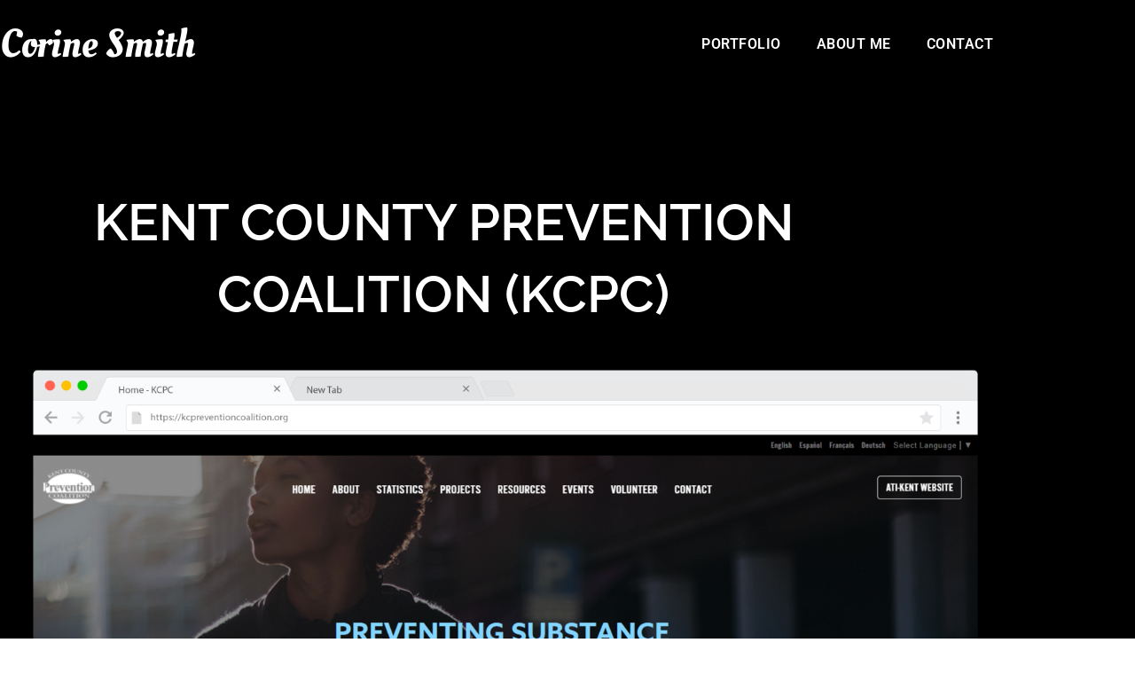

--- FILE ---
content_type: text/css
request_url: https://corinesmith.net/wp-content/uploads/elementor/css/post-359.css?ver=1768724092
body_size: 1419
content:
.elementor-359 .elementor-element.elementor-element-727704be:not(.elementor-motion-effects-element-type-background), .elementor-359 .elementor-element.elementor-element-727704be > .elementor-motion-effects-container > .elementor-motion-effects-layer{background-color:#000000;}.elementor-359 .elementor-element.elementor-element-727704be > .elementor-background-overlay{background-image:url("https://corinesmith.net/wp-content/uploads/2022/01/portfolio-background-pattern.png");background-repeat:repeat;background-size:40% auto;opacity:0.08;transition:background 0.3s, border-radius 0.3s, opacity 0.3s;}.elementor-359 .elementor-element.elementor-element-727704be{transition:background 0.3s, border 0.3s, border-radius 0.3s, box-shadow 0.3s;padding:100px 0px 0px 0px;}.elementor-359 .elementor-element.elementor-element-5394273a > .elementor-element-populated{margin:0px 0px 0px 0px;--e-column-margin-right:0px;--e-column-margin-left:0px;padding:0px 0px 0px 0px;}.elementor-359 .elementor-element.elementor-element-2e046b62 > .elementor-container{max-width:1000px;}.elementor-widget-theme-post-title .elementor-heading-title{font-family:var( --e-global-typography-primary-font-family ), Sans-serif;font-weight:var( --e-global-typography-primary-font-weight );color:var( --e-global-color-primary );}.elementor-359 .elementor-element.elementor-element-6e8f157f{text-align:center;}.elementor-359 .elementor-element.elementor-element-6e8f157f .elementor-heading-title{font-family:"Raleway", Sans-serif;font-size:58px;font-weight:600;text-transform:uppercase;color:#FFFFFF;}.elementor-widget-image .widget-image-caption{color:var( --e-global-color-text );font-family:var( --e-global-typography-text-font-family ), Sans-serif;font-weight:var( --e-global-typography-text-font-weight );}.elementor-359 .elementor-element.elementor-element-34940b47 > .elementor-widget-container{margin:-0px 0px 0px 0px;}.elementor-359 .elementor-element.elementor-element-34940b47{text-align:center;}.elementor-359 .elementor-element.elementor-element-7367c055 > .elementor-container{max-width:1000px;}.elementor-359 .elementor-element.elementor-element-7367c055{margin-top:130px;margin-bottom:130px;}.elementor-359 .elementor-element.elementor-element-3739399b > .elementor-element-populated{padding:0px 0px 0px 0px;}.elementor-widget-heading .elementor-heading-title{font-family:var( --e-global-typography-primary-font-family ), Sans-serif;font-weight:var( --e-global-typography-primary-font-weight );color:var( --e-global-color-primary );}.elementor-359 .elementor-element.elementor-element-3ec7a2e6 .elementor-heading-title{font-family:"Raleway", Sans-serif;font-size:44px;font-weight:500;text-transform:uppercase;color:#000000;}.elementor-widget-text-editor{font-family:var( --e-global-typography-text-font-family ), Sans-serif;font-weight:var( --e-global-typography-text-font-weight );color:var( --e-global-color-text );}.elementor-widget-text-editor.elementor-drop-cap-view-stacked .elementor-drop-cap{background-color:var( --e-global-color-primary );}.elementor-widget-text-editor.elementor-drop-cap-view-framed .elementor-drop-cap, .elementor-widget-text-editor.elementor-drop-cap-view-default .elementor-drop-cap{color:var( --e-global-color-primary );border-color:var( --e-global-color-primary );}.elementor-359 .elementor-element.elementor-element-493fc9d2{font-family:"Roboto", Sans-serif;font-size:22px;font-weight:400;color:var( --e-global-color-text );}.elementor-359 .elementor-element.elementor-element-542cf295 .elementor-heading-title{font-family:"Raleway", Sans-serif;font-size:30px;font-weight:500;text-transform:uppercase;color:#000000;}.elementor-359 .elementor-element.elementor-element-15235601{font-family:"Roboto", Sans-serif;font-size:22px;font-weight:400;color:var( --e-global-color-text );}.elementor-359 .elementor-element.elementor-element-49b94315 .elementor-heading-title{font-family:"Raleway", Sans-serif;font-size:30px;font-weight:500;text-transform:uppercase;color:#000000;}.elementor-359 .elementor-element.elementor-element-e986318{font-family:"Roboto", Sans-serif;font-size:22px;font-weight:400;color:var( --e-global-color-text );}.elementor-359 .elementor-element.elementor-element-1ddc4428 > .elementor-container > .elementor-column > .elementor-widget-wrap{align-content:center;align-items:center;}.elementor-359 .elementor-element.elementor-element-1ddc4428:not(.elementor-motion-effects-element-type-background), .elementor-359 .elementor-element.elementor-element-1ddc4428 > .elementor-motion-effects-container > .elementor-motion-effects-layer{background-color:#000000;}.elementor-359 .elementor-element.elementor-element-1ddc4428 > .elementor-container{max-width:1000px;}.elementor-359 .elementor-element.elementor-element-1ddc4428{transition:background 0.3s, border 0.3s, border-radius 0.3s, box-shadow 0.3s;margin-top:0px;margin-bottom:0px;padding:130px 0px 130px 0px;}.elementor-359 .elementor-element.elementor-element-1ddc4428 > .elementor-background-overlay{transition:background 0.3s, border-radius 0.3s, opacity 0.3s;}.elementor-359 .elementor-element.elementor-element-21b17c4b > .elementor-element-populated{padding:0px 0px 0px 0px;}.elementor-359 .elementor-element.elementor-element-78d2d403 .elementor-heading-title{font-family:"Raleway", Sans-serif;font-size:44px;font-weight:500;text-transform:uppercase;color:#FFFFFF;}.elementor-359 .elementor-element.elementor-element-4058a4b{font-family:"Roboto", Sans-serif;font-size:22px;font-weight:400;color:#FFFFFF;}.elementor-widget-button .elementor-button{background-color:var( --e-global-color-accent );font-family:var( --e-global-typography-accent-font-family ), Sans-serif;font-weight:var( --e-global-typography-accent-font-weight );}.elementor-359 .elementor-element.elementor-element-33ba87dc .elementor-button{background-color:var( --e-global-color-bbe2ae7 );font-family:"Roboto", Sans-serif;font-size:18px;font-weight:600;text-transform:uppercase;letter-spacing:0.5px;border-radius:30px 30px 30px 30px;}.elementor-359 .elementor-element.elementor-element-33ba87dc .elementor-button:hover, .elementor-359 .elementor-element.elementor-element-33ba87dc .elementor-button:focus{background-color:var( --e-global-color-62cb0134 );}.elementor-359 .elementor-element.elementor-element-4fe80877 > .elementor-container{max-width:1000px;}.elementor-359 .elementor-element.elementor-element-4fe80877{margin-top:100px;margin-bottom:0px;}.elementor-359 .elementor-element.elementor-element-2b50825e > .elementor-element-populated{padding:0px 0px 0px 0px;}.elementor-359 .elementor-element.elementor-element-44993682 .elementor-heading-title{font-family:"Raleway", Sans-serif;font-size:30px;font-weight:500;text-transform:uppercase;color:#000000;}.elementor-359 .elementor-element.elementor-element-582a822b{font-family:"Roboto", Sans-serif;font-size:22px;font-weight:400;color:var( --e-global-color-text );}.elementor-359 .elementor-element.elementor-element-3a510917{margin-top:0px;margin-bottom:0px;}.elementor-bc-flex-widget .elementor-359 .elementor-element.elementor-element-1e508920.elementor-column .elementor-widget-wrap{align-items:flex-end;}.elementor-359 .elementor-element.elementor-element-1e508920.elementor-column.elementor-element[data-element_type="column"] > .elementor-widget-wrap.elementor-element-populated{align-content:flex-end;align-items:flex-end;}.elementor-359 .elementor-element.elementor-element-1e508920 > .elementor-element-populated{padding:0px 0px 0px 0px;}.elementor-359 .elementor-element.elementor-element-1fdb56cb{text-align:center;}.elementor-359 .elementor-element.elementor-element-7dcc01f3 > .elementor-element-populated{padding:0px 0px 0px 0px;}.elementor-359 .elementor-element.elementor-element-65328691 .elementor-wrapper{--video-aspect-ratio:1;}.elementor-359 .elementor-element.elementor-element-6a710a83:not(.elementor-motion-effects-element-type-background), .elementor-359 .elementor-element.elementor-element-6a710a83 > .elementor-motion-effects-container > .elementor-motion-effects-layer{background-color:#F6F6F6;}.elementor-359 .elementor-element.elementor-element-6a710a83 > .elementor-container{max-width:1000px;}.elementor-359 .elementor-element.elementor-element-6a710a83{transition:background 0.3s, border 0.3s, border-radius 0.3s, box-shadow 0.3s;margin-top:0px;margin-bottom:0px;padding:100px 0px 0px 0px;}.elementor-359 .elementor-element.elementor-element-6a710a83 > .elementor-background-overlay{transition:background 0.3s, border-radius 0.3s, opacity 0.3s;}.elementor-359 .elementor-element.elementor-element-473e0413 > .elementor-element-populated{padding:0px 0px 0px 0px;}.elementor-359 .elementor-element.elementor-element-2bbde245 .elementor-heading-title{font-family:"Raleway", Sans-serif;font-size:30px;font-weight:500;text-transform:uppercase;color:#000000;}.elementor-359 .elementor-element.elementor-element-1a05d6ef{font-family:"Roboto", Sans-serif;font-size:22px;font-weight:400;color:var( --e-global-color-text );}.elementor-359 .elementor-element.elementor-element-2ceecee2:not(.elementor-motion-effects-element-type-background), .elementor-359 .elementor-element.elementor-element-2ceecee2 > .elementor-motion-effects-container > .elementor-motion-effects-layer{background-color:#F6F6F6;}.elementor-359 .elementor-element.elementor-element-2ceecee2 > .elementor-container{max-width:1400px;}.elementor-359 .elementor-element.elementor-element-2ceecee2{transition:background 0.3s, border 0.3s, border-radius 0.3s, box-shadow 0.3s;margin-top:0px;margin-bottom:0px;padding:30px 0px 130px 0px;}.elementor-359 .elementor-element.elementor-element-2ceecee2 > .elementor-background-overlay{transition:background 0.3s, border-radius 0.3s, opacity 0.3s;}.elementor-359 .elementor-element.elementor-element-247c1a1e > .elementor-element-populated{padding:0px 0px 0px 0px;}.elementor-359 .elementor-element.elementor-element-513c92d6 .elementor-wrapper{--video-aspect-ratio:1.77777;}.elementor-359 .elementor-element.elementor-element-3c1bcec6 > .elementor-container{max-width:1000px;}.elementor-359 .elementor-element.elementor-element-3c1bcec6{margin-top:100px;margin-bottom:0px;}.elementor-359 .elementor-element.elementor-element-2e1d191e > .elementor-element-populated{padding:0px 0px 0px 0px;}.elementor-359 .elementor-element.elementor-element-1bbc5ee .elementor-heading-title{font-family:"Raleway", Sans-serif;font-size:30px;font-weight:500;text-transform:uppercase;color:#000000;}.elementor-359 .elementor-element.elementor-element-7e2fe2e4{font-family:"Roboto", Sans-serif;font-size:22px;font-weight:400;color:var( --e-global-color-text );}.elementor-359 .elementor-element.elementor-element-b86bc8f{margin-top:0px;margin-bottom:0px;}.elementor-bc-flex-widget .elementor-359 .elementor-element.elementor-element-02958c1.elementor-column .elementor-widget-wrap{align-items:flex-end;}.elementor-359 .elementor-element.elementor-element-02958c1.elementor-column.elementor-element[data-element_type="column"] > .elementor-widget-wrap.elementor-element-populated{align-content:flex-end;align-items:flex-end;}.elementor-359 .elementor-element.elementor-element-02958c1 > .elementor-element-populated{padding:0px 0px 0px 0px;}.elementor-359 .elementor-element.elementor-element-cb2d14e{text-align:center;}.elementor-359 .elementor-element.elementor-element-02f6bf9 > .elementor-element-populated{padding:0px 0px 0px 0px;}.elementor-359 .elementor-element.elementor-element-8acb308 .elementor-wrapper{--video-aspect-ratio:1;}.elementor-359 .elementor-element.elementor-element-5033fbd5:not(.elementor-motion-effects-element-type-background), .elementor-359 .elementor-element.elementor-element-5033fbd5 > .elementor-motion-effects-container > .elementor-motion-effects-layer{background-color:#F6F6F6;}.elementor-359 .elementor-element.elementor-element-5033fbd5 > .elementor-container{max-width:1000px;}.elementor-359 .elementor-element.elementor-element-5033fbd5{transition:background 0.3s, border 0.3s, border-radius 0.3s, box-shadow 0.3s;margin-top:0px;margin-bottom:0px;padding:100px 0px 0px 0px;}.elementor-359 .elementor-element.elementor-element-5033fbd5 > .elementor-background-overlay{transition:background 0.3s, border-radius 0.3s, opacity 0.3s;}.elementor-359 .elementor-element.elementor-element-3ac6c6d2 > .elementor-element-populated{padding:0px 0px 0px 0px;}.elementor-359 .elementor-element.elementor-element-55685091 .elementor-heading-title{font-family:"Raleway", Sans-serif;font-size:30px;font-weight:500;text-transform:uppercase;color:#000000;}.elementor-359 .elementor-element.elementor-element-3d475b12{font-family:"Roboto", Sans-serif;font-size:22px;font-weight:400;color:var( --e-global-color-text );}.elementor-359 .elementor-element.elementor-element-58b6dc4e:not(.elementor-motion-effects-element-type-background), .elementor-359 .elementor-element.elementor-element-58b6dc4e > .elementor-motion-effects-container > .elementor-motion-effects-layer{background-color:#F6F6F6;}.elementor-359 .elementor-element.elementor-element-58b6dc4e{transition:background 0.3s, border 0.3s, border-radius 0.3s, box-shadow 0.3s;margin-top:0px;margin-bottom:0px;padding:30px 0px 130px 0px;}.elementor-359 .elementor-element.elementor-element-58b6dc4e > .elementor-background-overlay{transition:background 0.3s, border-radius 0.3s, opacity 0.3s;}.elementor-359 .elementor-element.elementor-element-22c68e56 > .elementor-element-populated{padding:0px 0px 0px 0px;}@media(max-width:1024px){.elementor-359 .elementor-element.elementor-element-727704be > .elementor-background-overlay{background-size:82% auto;}.elementor-359 .elementor-element.elementor-element-727704be{padding:80px 50px 0px 50px;}.elementor-359 .elementor-element.elementor-element-6e8f157f .elementor-heading-title{font-size:50px;}.elementor-359 .elementor-element.elementor-element-7367c055{margin-top:100px;margin-bottom:80px;padding:0px 30px 0px 30px;}.elementor-359 .elementor-element.elementor-element-3ec7a2e6 .elementor-heading-title{font-size:40px;}.elementor-359 .elementor-element.elementor-element-542cf295 .elementor-heading-title{font-size:30px;}.elementor-359 .elementor-element.elementor-element-49b94315 .elementor-heading-title{font-size:30px;}.elementor-359 .elementor-element.elementor-element-1ddc4428{padding:90px 30px 90px 30px;}.elementor-359 .elementor-element.elementor-element-78d2d403 .elementor-heading-title{font-size:40px;}.elementor-359 .elementor-element.elementor-element-4fe80877{margin-top:80px;margin-bottom:0px;padding:0px 30px 0px 30px;}.elementor-359 .elementor-element.elementor-element-44993682 .elementor-heading-title{font-size:30px;}.elementor-359 .elementor-element.elementor-element-6a710a83{padding:80px 30px 0px 30px;}.elementor-359 .elementor-element.elementor-element-2bbde245 .elementor-heading-title{font-size:30px;}.elementor-359 .elementor-element.elementor-element-2ceecee2 > .elementor-container{max-width:700px;}.elementor-359 .elementor-element.elementor-element-2ceecee2{padding:30px 0px 80px 0px;}.elementor-359 .elementor-element.elementor-element-3c1bcec6{margin-top:80px;margin-bottom:0px;padding:0px 30px 0px 30px;}.elementor-359 .elementor-element.elementor-element-1bbc5ee .elementor-heading-title{font-size:30px;}.elementor-359 .elementor-element.elementor-element-5033fbd5{padding:80px 30px 0px 30px;}.elementor-359 .elementor-element.elementor-element-55685091 .elementor-heading-title{font-size:30px;}.elementor-359 .elementor-element.elementor-element-58b6dc4e{padding:30px 30px 80px 30px;}}@media(max-width:767px){.elementor-359 .elementor-element.elementor-element-727704be > .elementor-background-overlay{background-size:100% auto;}.elementor-359 .elementor-element.elementor-element-727704be{padding:40px 10px 0px 10px;}.elementor-359 .elementor-element.elementor-element-6e8f157f .elementor-heading-title{font-size:42px;}.elementor-359 .elementor-element.elementor-element-7367c055{margin-top:80px;margin-bottom:50px;}.elementor-359 .elementor-element.elementor-element-3ec7a2e6 .elementor-heading-title{font-size:35px;}.elementor-359 .elementor-element.elementor-element-493fc9d2{font-size:20px;line-height:1.6em;}.elementor-359 .elementor-element.elementor-element-15235601{font-size:20px;line-height:1.6em;}.elementor-359 .elementor-element.elementor-element-e986318{font-size:20px;line-height:1.6em;}.elementor-359 .elementor-element.elementor-element-1ddc4428{padding:60px 30px 60px 30px;}.elementor-359 .elementor-element.elementor-element-21b17c4b > .elementor-element-populated{padding:0px 0px 0px 0px;}.elementor-359 .elementor-element.elementor-element-78d2d403 .elementor-heading-title{font-size:35px;}.elementor-359 .elementor-element.elementor-element-4058a4b{font-size:20px;line-height:1.6em;}.elementor-359 .elementor-element.elementor-element-582a822b{font-size:20px;line-height:1.6em;}.elementor-359 .elementor-element.elementor-element-1a05d6ef{font-size:20px;line-height:1.6em;}.elementor-359 .elementor-element.elementor-element-2ceecee2{padding:30px 10px 80px 10px;}.elementor-359 .elementor-element.elementor-element-7e2fe2e4{font-size:20px;line-height:1.6em;}.elementor-359 .elementor-element.elementor-element-3d475b12{font-size:20px;line-height:1.6em;}}@media(min-width:768px){.elementor-359 .elementor-element.elementor-element-1e508920{width:59.378%;}.elementor-359 .elementor-element.elementor-element-7dcc01f3{width:39.954%;}.elementor-359 .elementor-element.elementor-element-02958c1{width:59.378%;}.elementor-359 .elementor-element.elementor-element-02f6bf9{width:39.954%;}}@media(max-width:1024px) and (min-width:768px){.elementor-359 .elementor-element.elementor-element-1e508920{width:100%;}.elementor-359 .elementor-element.elementor-element-7dcc01f3{width:100%;}.elementor-359 .elementor-element.elementor-element-02958c1{width:100%;}.elementor-359 .elementor-element.elementor-element-02f6bf9{width:100%;}}/* Start custom CSS for heading, class: .elementor-element-542cf295 */.h3-heading {
    margin-bottom: 10px !important;
}/* End custom CSS */
/* Start custom CSS for heading, class: .elementor-element-49b94315 */.h3-heading {
    margin-bottom: 10px !important;
}/* End custom CSS */
/* Start custom CSS for heading, class: .elementor-element-44993682 */.h3-heading {
    margin-bottom: 10px !important;
}/* End custom CSS */
/* Start custom CSS for heading, class: .elementor-element-2bbde245 */.h3-heading {
    margin-bottom: 10px !important;
}/* End custom CSS */
/* Start custom CSS for heading, class: .elementor-element-1bbc5ee */.h3-heading {
    margin-bottom: 10px !important;
}/* End custom CSS */
/* Start custom CSS for heading, class: .elementor-element-55685091 */.h3-heading {
    margin-bottom: 10px !important;
}/* End custom CSS */

--- FILE ---
content_type: text/css
request_url: https://corinesmith.net/wp-content/uploads/elementor/css/post-273.css?ver=1768713381
body_size: 712
content:
.elementor-273 .elementor-element.elementor-element-a683e5e > .elementor-container > .elementor-column > .elementor-widget-wrap{align-content:center;align-items:center;}.elementor-273 .elementor-element.elementor-element-a683e5e:not(.elementor-motion-effects-element-type-background), .elementor-273 .elementor-element.elementor-element-a683e5e > .elementor-motion-effects-container > .elementor-motion-effects-layer{background-color:#000000;}.elementor-273 .elementor-element.elementor-element-a683e5e > .elementor-container{min-height:80px;}.elementor-273 .elementor-element.elementor-element-a683e5e{transition:background 0.3s, border 0.3s, border-radius 0.3s, box-shadow 0.3s;}.elementor-273 .elementor-element.elementor-element-a683e5e > .elementor-background-overlay{transition:background 0.3s, border-radius 0.3s, opacity 0.3s;}.elementor-widget-theme-site-title .elementor-heading-title{font-family:var( --e-global-typography-primary-font-family ), Sans-serif;font-weight:var( --e-global-typography-primary-font-weight );color:var( --e-global-color-primary );}.elementor-273 .elementor-element.elementor-element-0831152 .elementor-heading-title{font-family:"Oleo Script", Sans-serif;font-size:45px;font-weight:500;color:#FFFFFF;}.elementor-widget-nav-menu .elementor-nav-menu .elementor-item{font-family:var( --e-global-typography-primary-font-family ), Sans-serif;font-weight:var( --e-global-typography-primary-font-weight );}.elementor-widget-nav-menu .elementor-nav-menu--main .elementor-item{color:var( --e-global-color-text );fill:var( --e-global-color-text );}.elementor-widget-nav-menu .elementor-nav-menu--main .elementor-item:hover,
					.elementor-widget-nav-menu .elementor-nav-menu--main .elementor-item.elementor-item-active,
					.elementor-widget-nav-menu .elementor-nav-menu--main .elementor-item.highlighted,
					.elementor-widget-nav-menu .elementor-nav-menu--main .elementor-item:focus{color:var( --e-global-color-accent );fill:var( --e-global-color-accent );}.elementor-widget-nav-menu .elementor-nav-menu--main:not(.e--pointer-framed) .elementor-item:before,
					.elementor-widget-nav-menu .elementor-nav-menu--main:not(.e--pointer-framed) .elementor-item:after{background-color:var( --e-global-color-accent );}.elementor-widget-nav-menu .e--pointer-framed .elementor-item:before,
					.elementor-widget-nav-menu .e--pointer-framed .elementor-item:after{border-color:var( --e-global-color-accent );}.elementor-widget-nav-menu{--e-nav-menu-divider-color:var( --e-global-color-text );}.elementor-widget-nav-menu .elementor-nav-menu--dropdown .elementor-item, .elementor-widget-nav-menu .elementor-nav-menu--dropdown  .elementor-sub-item{font-family:var( --e-global-typography-accent-font-family ), Sans-serif;font-weight:var( --e-global-typography-accent-font-weight );}.elementor-273 .elementor-element.elementor-element-645d55b9 .elementor-menu-toggle{margin-left:auto;border-width:0px;border-radius:0px;}.elementor-273 .elementor-element.elementor-element-645d55b9 .elementor-nav-menu .elementor-item{font-family:"Roboto", Sans-serif;font-size:16px;font-weight:600;text-transform:uppercase;letter-spacing:0.5px;}.elementor-273 .elementor-element.elementor-element-645d55b9 .elementor-nav-menu--main .elementor-item{color:#ffffff;fill:#ffffff;padding-top:40px;padding-bottom:40px;}.elementor-273 .elementor-element.elementor-element-645d55b9 .elementor-nav-menu--main .elementor-item:hover,
					.elementor-273 .elementor-element.elementor-element-645d55b9 .elementor-nav-menu--main .elementor-item.elementor-item-active,
					.elementor-273 .elementor-element.elementor-element-645d55b9 .elementor-nav-menu--main .elementor-item.highlighted,
					.elementor-273 .elementor-element.elementor-element-645d55b9 .elementor-nav-menu--main .elementor-item:focus{color:#C2C2C2;fill:#C2C2C2;}.elementor-273 .elementor-element.elementor-element-645d55b9 .elementor-nav-menu--main:not(.e--pointer-framed) .elementor-item:before,
					.elementor-273 .elementor-element.elementor-element-645d55b9 .elementor-nav-menu--main:not(.e--pointer-framed) .elementor-item:after{background-color:#C2C2C2;}.elementor-273 .elementor-element.elementor-element-645d55b9 .e--pointer-framed .elementor-item:before,
					.elementor-273 .elementor-element.elementor-element-645d55b9 .e--pointer-framed .elementor-item:after{border-color:#C2C2C2;}.elementor-273 .elementor-element.elementor-element-645d55b9 .elementor-nav-menu--main .elementor-item.elementor-item-active{color:#C2C2C2;}.elementor-273 .elementor-element.elementor-element-645d55b9 .elementor-nav-menu--main:not(.e--pointer-framed) .elementor-item.elementor-item-active:before,
					.elementor-273 .elementor-element.elementor-element-645d55b9 .elementor-nav-menu--main:not(.e--pointer-framed) .elementor-item.elementor-item-active:after{background-color:#C2C2C2;}.elementor-273 .elementor-element.elementor-element-645d55b9 .e--pointer-framed .elementor-item.elementor-item-active:before,
					.elementor-273 .elementor-element.elementor-element-645d55b9 .e--pointer-framed .elementor-item.elementor-item-active:after{border-color:#C2C2C2;}.elementor-273 .elementor-element.elementor-element-645d55b9 .e--pointer-framed .elementor-item:before{border-width:5px;}.elementor-273 .elementor-element.elementor-element-645d55b9 .e--pointer-framed.e--animation-draw .elementor-item:before{border-width:0 0 5px 5px;}.elementor-273 .elementor-element.elementor-element-645d55b9 .e--pointer-framed.e--animation-draw .elementor-item:after{border-width:5px 5px 0 0;}.elementor-273 .elementor-element.elementor-element-645d55b9 .e--pointer-framed.e--animation-corners .elementor-item:before{border-width:5px 0 0 5px;}.elementor-273 .elementor-element.elementor-element-645d55b9 .e--pointer-framed.e--animation-corners .elementor-item:after{border-width:0 5px 5px 0;}.elementor-273 .elementor-element.elementor-element-645d55b9 .e--pointer-underline .elementor-item:after,
					 .elementor-273 .elementor-element.elementor-element-645d55b9 .e--pointer-overline .elementor-item:before,
					 .elementor-273 .elementor-element.elementor-element-645d55b9 .e--pointer-double-line .elementor-item:before,
					 .elementor-273 .elementor-element.elementor-element-645d55b9 .e--pointer-double-line .elementor-item:after{height:5px;}.elementor-273 .elementor-element.elementor-element-645d55b9 .elementor-nav-menu--dropdown a, .elementor-273 .elementor-element.elementor-element-645d55b9 .elementor-menu-toggle{color:#000000;}.elementor-273 .elementor-element.elementor-element-645d55b9 .elementor-nav-menu--dropdown{background-color:#f2f2f2;}.elementor-273 .elementor-element.elementor-element-645d55b9 .elementor-nav-menu--dropdown a:hover,
					.elementor-273 .elementor-element.elementor-element-645d55b9 .elementor-nav-menu--dropdown a.elementor-item-active,
					.elementor-273 .elementor-element.elementor-element-645d55b9 .elementor-nav-menu--dropdown a.highlighted,
					.elementor-273 .elementor-element.elementor-element-645d55b9 .elementor-menu-toggle:hover{color:#000000;}.elementor-273 .elementor-element.elementor-element-645d55b9 .elementor-nav-menu--dropdown a:hover,
					.elementor-273 .elementor-element.elementor-element-645d55b9 .elementor-nav-menu--dropdown a.elementor-item-active,
					.elementor-273 .elementor-element.elementor-element-645d55b9 .elementor-nav-menu--dropdown a.highlighted{background-color:#E8E8E8;}.elementor-273 .elementor-element.elementor-element-645d55b9 .elementor-nav-menu--dropdown .elementor-item, .elementor-273 .elementor-element.elementor-element-645d55b9 .elementor-nav-menu--dropdown  .elementor-sub-item{font-size:15px;}.elementor-273 .elementor-element.elementor-element-645d55b9 div.elementor-menu-toggle{color:#ffffff;}.elementor-273 .elementor-element.elementor-element-645d55b9 div.elementor-menu-toggle svg{fill:#ffffff;}.elementor-273 .elementor-element.elementor-element-645d55b9 div.elementor-menu-toggle:hover{color:#C2C2C2;}.elementor-273 .elementor-element.elementor-element-645d55b9 div.elementor-menu-toggle:hover svg{fill:#C2C2C2;}.elementor-273 .elementor-element.elementor-element-645d55b9{--nav-menu-icon-size:25px;}@media(max-width:1024px){.elementor-273 .elementor-element.elementor-element-a683e5e{padding:0px 20px 0px 20px;}.elementor-273 .elementor-element.elementor-element-0831152 .elementor-heading-title{font-size:40px;}.elementor-273 .elementor-element.elementor-element-645d55b9 .elementor-nav-menu--main > .elementor-nav-menu > li > .elementor-nav-menu--dropdown, .elementor-273 .elementor-element.elementor-element-645d55b9 .elementor-nav-menu__container.elementor-nav-menu--dropdown{margin-top:45px !important;}}@media(max-width:767px){.elementor-273 .elementor-element.elementor-element-a683e5e{padding:10px 20px 10px 20px;}.elementor-273 .elementor-element.elementor-element-25216ebb{width:70%;}.elementor-273 .elementor-element.elementor-element-0831152 .elementor-heading-title{font-size:30px;}.elementor-273 .elementor-element.elementor-element-3fd77819{width:30%;}.elementor-273 .elementor-element.elementor-element-645d55b9 .elementor-nav-menu--dropdown .elementor-item, .elementor-273 .elementor-element.elementor-element-645d55b9 .elementor-nav-menu--dropdown  .elementor-sub-item{font-size:17px;}.elementor-273 .elementor-element.elementor-element-645d55b9 .elementor-nav-menu--dropdown a{padding-top:20px;padding-bottom:20px;}.elementor-273 .elementor-element.elementor-element-645d55b9 .elementor-nav-menu--main > .elementor-nav-menu > li > .elementor-nav-menu--dropdown, .elementor-273 .elementor-element.elementor-element-645d55b9 .elementor-nav-menu__container.elementor-nav-menu--dropdown{margin-top:30px !important;}}@media(min-width:768px){.elementor-273 .elementor-element.elementor-element-25216ebb{width:25%;}.elementor-273 .elementor-element.elementor-element-3fd77819{width:75%;}}@media(max-width:1024px) and (min-width:768px){.elementor-273 .elementor-element.elementor-element-25216ebb{width:35%;}.elementor-273 .elementor-element.elementor-element-3fd77819{width:65%;}}

--- FILE ---
content_type: text/css
request_url: https://corinesmith.net/wp-content/uploads/elementor/css/post-425.css?ver=1768713381
body_size: 445
content:
.elementor-425 .elementor-element.elementor-element-d5f35ba:not(.elementor-motion-effects-element-type-background), .elementor-425 .elementor-element.elementor-element-d5f35ba > .elementor-motion-effects-container > .elementor-motion-effects-layer{background-color:#000000;}.elementor-425 .elementor-element.elementor-element-d5f35ba{transition:background 0.3s, border 0.3s, border-radius 0.3s, box-shadow 0.3s;padding:25px 0px 20px 0px;}.elementor-425 .elementor-element.elementor-element-d5f35ba > .elementor-background-overlay{transition:background 0.3s, border-radius 0.3s, opacity 0.3s;}.elementor-425 .elementor-element.elementor-element-60e4836 > .elementor-element-populated{padding:0px 0px 0px 0px;}.elementor-widget-text-editor{font-family:var( --e-global-typography-text-font-family ), Sans-serif;font-weight:var( --e-global-typography-text-font-weight );color:var( --e-global-color-text );}.elementor-widget-text-editor.elementor-drop-cap-view-stacked .elementor-drop-cap{background-color:var( --e-global-color-primary );}.elementor-widget-text-editor.elementor-drop-cap-view-framed .elementor-drop-cap, .elementor-widget-text-editor.elementor-drop-cap-view-default .elementor-drop-cap{color:var( --e-global-color-primary );border-color:var( --e-global-color-primary );}.elementor-425 .elementor-element.elementor-element-6e5ada2{font-family:"Roboto", Sans-serif;font-size:17px;font-weight:400;color:var( --e-global-color-text );}.elementor-425 .elementor-element.elementor-element-4103fef > .elementor-element-populated{padding:0px 0px 0px 0px;}.elementor-widget-icon.elementor-view-stacked .elementor-icon{background-color:var( --e-global-color-primary );}.elementor-widget-icon.elementor-view-framed .elementor-icon, .elementor-widget-icon.elementor-view-default .elementor-icon{color:var( --e-global-color-primary );border-color:var( --e-global-color-primary );}.elementor-widget-icon.elementor-view-framed .elementor-icon, .elementor-widget-icon.elementor-view-default .elementor-icon svg{fill:var( --e-global-color-primary );}.elementor-425 .elementor-element.elementor-element-2df2a2d > .elementor-widget-container{margin:6px 0px 0px 0px;}.elementor-425 .elementor-element.elementor-element-2df2a2d .elementor-icon-wrapper{text-align:end;}.elementor-425 .elementor-element.elementor-element-2df2a2d.elementor-view-stacked .elementor-icon{background-color:var( --e-global-color-text );}.elementor-425 .elementor-element.elementor-element-2df2a2d.elementor-view-framed .elementor-icon, .elementor-425 .elementor-element.elementor-element-2df2a2d.elementor-view-default .elementor-icon{color:var( --e-global-color-text );border-color:var( --e-global-color-text );}.elementor-425 .elementor-element.elementor-element-2df2a2d.elementor-view-framed .elementor-icon, .elementor-425 .elementor-element.elementor-element-2df2a2d.elementor-view-default .elementor-icon svg{fill:var( --e-global-color-text );}.elementor-425 .elementor-element.elementor-element-2df2a2d.elementor-view-stacked .elementor-icon:hover{background-color:var( --e-global-color-4c690ea9 );}.elementor-425 .elementor-element.elementor-element-2df2a2d.elementor-view-framed .elementor-icon:hover, .elementor-425 .elementor-element.elementor-element-2df2a2d.elementor-view-default .elementor-icon:hover{color:var( --e-global-color-4c690ea9 );border-color:var( --e-global-color-4c690ea9 );}.elementor-425 .elementor-element.elementor-element-2df2a2d.elementor-view-framed .elementor-icon:hover, .elementor-425 .elementor-element.elementor-element-2df2a2d.elementor-view-default .elementor-icon:hover svg{fill:var( --e-global-color-4c690ea9 );}.elementor-425 .elementor-element.elementor-element-2df2a2d .elementor-icon{font-size:22px;}.elementor-425 .elementor-element.elementor-element-2df2a2d .elementor-icon svg{height:22px;}@media(max-width:1024px){.elementor-425 .elementor-element.elementor-element-d5f35ba{padding:25px 20px 25px 20px;}.elementor-425 .elementor-element.elementor-element-6e5ada2{font-size:16px;}}@media(max-width:767px){.elementor-425 .elementor-element.elementor-element-d5f35ba{padding:35px 20px 35px 20px;}.elementor-425 .elementor-element.elementor-element-6e5ada2{text-align:center;font-size:16px;line-height:2.2em;}.elementor-425 .elementor-element.elementor-element-4103fef > .elementor-element-populated{padding:0px 0px 20px 0px;}.elementor-425 .elementor-element.elementor-element-2df2a2d .elementor-icon-wrapper{text-align:center;}.elementor-425 .elementor-element.elementor-element-2df2a2d .elementor-icon{font-size:25px;}.elementor-425 .elementor-element.elementor-element-2df2a2d .elementor-icon svg{height:25px;}}@media(min-width:768px){.elementor-425 .elementor-element.elementor-element-60e4836{width:86.93%;}.elementor-425 .elementor-element.elementor-element-4103fef{width:13.026%;}}@media(max-width:1024px) and (min-width:768px){.elementor-425 .elementor-element.elementor-element-60e4836{width:75%;}.elementor-425 .elementor-element.elementor-element-4103fef{width:25%;}}/* Start custom CSS for text-editor, class: .elementor-element-6e5ada2 */.footer p {
    margin-bottom: 0 !important;
}

.footer a {
    color: #fff;
}

.footer a:hover {
    color: #7A7A7A;
}/* End custom CSS */

--- FILE ---
content_type: text/css
request_url: https://corinesmith.net/wp-content/themes/corine-smith/style.css?ver=1
body_size: 324
content:
/**
Theme Name: Corine
Author: CorineSmith
Author URI: https://corinesmith.net
Description: Custom WP Astra Theme
Version: 1
License: GNU General Public License v2 or later
License URI: http://www.gnu.org/licenses/gpl-2.0.html
Text Domain: corine
Template: astra
*/

@media (min-width: 1025px) {
	/* Section - Hello, Hero */
	#hello::after {
		display:block;
		content: "";
		border-top: 3px solid #570025;
		border-left: 3px solid #570025;
		border-bottom: 3px solid #570025;
		width: calc(100% - 60px);
		margin-left: -4em;
		position: absolute;
		bottom: -18em;
		height: 450px;
		z-index: 1;
	}

	/* Section - My Portfolio */
	#my-portfolio {}
	#my-portfolio .elementor-widget-container {
		margin-bottom: 0;
	}
	#my-portfolio::after {
		display:block;
		content: "";
		border-top: 3px solid #570025;
		border-right: 3px solid #570025;
		width: calc(100% - 175px);
		position: relative;
		top: -23px;
		height: 50vh;
		margin-bottom: -50vh;
		z-index: -1;
	}
	#my-portfolio h2 {
		display: inline-block;
		padding-right: .5em;
		background: #ffffff;
	}

	/* Section - About */
	#about-me {
		margin-bottom: 23px;
	}
	#about-me h2 {
		display: inline-block;
		padding-right: .5em;
		background: #330D30;
	}
	#about-me::after {
		display:block;
		content: "";
		border-right: 3px solid #570025;
		border-bottom: 3px solid #570025;
		width: calc(100% - 175px);
		position: relative;
		top: calc(-50vh - 23px);
		height: 50vh;
		margin-bottom: -50vh;
		z-index: -1;
	}

	/* Section - Contact */
	#contact-me::after {
		display:block;
		content: "";
		border-left: 3px solid #570025;
		border-bottom: 3px solid #570025;
		width: 100%;
		position: relative;
		bottom: calc(800px + 48px);
		margin-left: -125px;
		height: 800px;
		z-index: -1;
		margin-bottom: -800px;
	}
	
}

/* push footer */
div#page {
    display: flex;
    flex-direction: column;
    justify-content: space-between;
    height: 100%;
}

html,
body {
    height: 100%;
}

--- FILE ---
content_type: text/css
request_url: https://corinesmith.net/wp-content/uploads/elementor/css/post-435.css?ver=1693308671
body_size: 129
content:
.elementor-435 .elementor-element.elementor-element-a1ee8cc > .elementor-element-populated{padding:0px 0px 0px 0px;}.elementor-widget-flip-box .elementor-flip-box__front .elementor-flip-box__layer__title{font-family:var( --e-global-typography-primary-font-family ), Sans-serif;font-weight:var( --e-global-typography-primary-font-weight );}.elementor-widget-flip-box .elementor-flip-box__front .elementor-flip-box__layer__description{font-family:var( --e-global-typography-text-font-family ), Sans-serif;font-weight:var( --e-global-typography-text-font-weight );}.elementor-widget-flip-box .elementor-flip-box__back .elementor-flip-box__layer__title{font-family:var( --e-global-typography-primary-font-family ), Sans-serif;font-weight:var( --e-global-typography-primary-font-weight );}.elementor-widget-flip-box .elementor-flip-box__back .elementor-flip-box__layer__description{font-family:var( --e-global-typography-text-font-family ), Sans-serif;font-weight:var( --e-global-typography-text-font-weight );}.elementor-widget-flip-box .elementor-flip-box__button{font-family:var( --e-global-typography-accent-font-family ), Sans-serif;font-weight:var( --e-global-typography-accent-font-weight );}.elementor-435 .elementor-element.elementor-element-9ca3b02 .elementor-flip-box__button{background-color:var( --e-global-color-bbe2ae7 );margin-left:0;font-family:"Roboto", Sans-serif;font-size:16px;font-weight:400;letter-spacing:0.5px;border-width:0px;border-radius:0px;}.elementor-435 .elementor-element.elementor-element-9ca3b02 .elementor-flip-box__button:hover{background-color:var( --e-global-color-62cb0134 );}.elementor-435 .elementor-element.elementor-element-9ca3b02 .elementor-flip-box__front{background-position:center center;background-repeat:no-repeat;background-size:cover;}.elementor-435 .elementor-element.elementor-element-9ca3b02 .elementor-flip-box__front .elementor-flip-box__layer__overlay{background-color:#0000001A;padding:0px 0px 25px 35px;text-align:left;justify-content:flex-end;}.elementor-435 .elementor-element.elementor-element-9ca3b02 .elementor-flip-box__back{background-position:center center;background-repeat:no-repeat;background-size:cover;}.elementor-435 .elementor-element.elementor-element-9ca3b02 .elementor-flip-box__back .elementor-flip-box__layer__overlay{background-color:#330D30B3;padding:0px 0px 25px 35px;text-align:left;justify-content:flex-end;}.elementor-435 .elementor-element.elementor-element-9ca3b02 .elementor-flip-box{height:400px;}.elementor-435 .elementor-element.elementor-element-9ca3b02 .elementor-flip-box__back .elementor-flip-box__layer__title{color:#FFFFFF;font-family:"Raleway", Sans-serif;font-size:25px;font-weight:600;}@media(max-width:1024px){.elementor-435 .elementor-element.elementor-element-9ca3b02 .elementor-flip-box{height:300px;}}@media(max-width:767px){.elementor-435 .elementor-element.elementor-element-9ca3b02 .elementor-flip-box{height:250px;}}

--- FILE ---
content_type: text/plain
request_url: https://www.google-analytics.com/j/collect?v=1&_v=j102&a=63302408&t=pageview&_s=1&dl=https%3A%2F%2Fcorinesmith.net%2Fportfolio%2Fkent-county-prevention-coalition-kcpc%2F&ul=en-us%40posix&dt=Kent%20County%20Prevention%20Coalition%20(KCPC)%20-%20Corine%20Smith&sr=1280x720&vp=1280x720&_u=YEBAAEABAAAAACAAI~&jid=1397258803&gjid=938896847&cid=1095512007.1768734068&tid=UA-177242937-1&_gid=1095977740.1768734068&_r=1&_slc=1&gtm=45He61e1h1n81NCTTFJPza200&gcd=13l3l3l3l1l1&dma=0&tag_exp=103116026~103200004~104527907~104528500~104684208~104684211~105391252~115495940~115938465~115938468~117041588&z=905831148
body_size: -451
content:
2,cG-RGVKPZDFT7